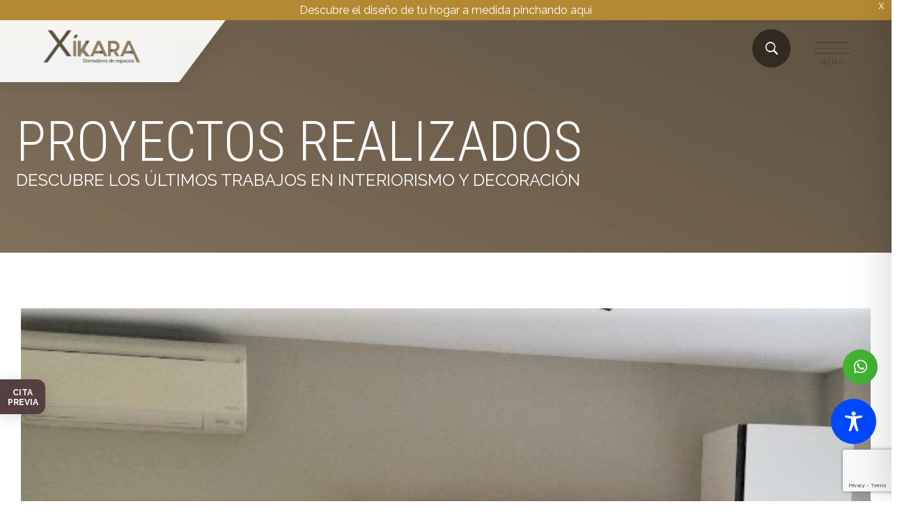

--- FILE ---
content_type: text/html; charset=utf-8
request_url: https://www.google.com/recaptcha/api2/anchor?ar=1&k=6LfHO28rAAAAAPUPlAC_sx0hLazhu0h0rKbXinZn&co=aHR0cHM6Ly94aWthcmEubmV0OjQ0Mw..&hl=en&v=N67nZn4AqZkNcbeMu4prBgzg&size=invisible&anchor-ms=20000&execute-ms=30000&cb=q6ig3pouifl3
body_size: 48750
content:
<!DOCTYPE HTML><html dir="ltr" lang="en"><head><meta http-equiv="Content-Type" content="text/html; charset=UTF-8">
<meta http-equiv="X-UA-Compatible" content="IE=edge">
<title>reCAPTCHA</title>
<style type="text/css">
/* cyrillic-ext */
@font-face {
  font-family: 'Roboto';
  font-style: normal;
  font-weight: 400;
  font-stretch: 100%;
  src: url(//fonts.gstatic.com/s/roboto/v48/KFO7CnqEu92Fr1ME7kSn66aGLdTylUAMa3GUBHMdazTgWw.woff2) format('woff2');
  unicode-range: U+0460-052F, U+1C80-1C8A, U+20B4, U+2DE0-2DFF, U+A640-A69F, U+FE2E-FE2F;
}
/* cyrillic */
@font-face {
  font-family: 'Roboto';
  font-style: normal;
  font-weight: 400;
  font-stretch: 100%;
  src: url(//fonts.gstatic.com/s/roboto/v48/KFO7CnqEu92Fr1ME7kSn66aGLdTylUAMa3iUBHMdazTgWw.woff2) format('woff2');
  unicode-range: U+0301, U+0400-045F, U+0490-0491, U+04B0-04B1, U+2116;
}
/* greek-ext */
@font-face {
  font-family: 'Roboto';
  font-style: normal;
  font-weight: 400;
  font-stretch: 100%;
  src: url(//fonts.gstatic.com/s/roboto/v48/KFO7CnqEu92Fr1ME7kSn66aGLdTylUAMa3CUBHMdazTgWw.woff2) format('woff2');
  unicode-range: U+1F00-1FFF;
}
/* greek */
@font-face {
  font-family: 'Roboto';
  font-style: normal;
  font-weight: 400;
  font-stretch: 100%;
  src: url(//fonts.gstatic.com/s/roboto/v48/KFO7CnqEu92Fr1ME7kSn66aGLdTylUAMa3-UBHMdazTgWw.woff2) format('woff2');
  unicode-range: U+0370-0377, U+037A-037F, U+0384-038A, U+038C, U+038E-03A1, U+03A3-03FF;
}
/* math */
@font-face {
  font-family: 'Roboto';
  font-style: normal;
  font-weight: 400;
  font-stretch: 100%;
  src: url(//fonts.gstatic.com/s/roboto/v48/KFO7CnqEu92Fr1ME7kSn66aGLdTylUAMawCUBHMdazTgWw.woff2) format('woff2');
  unicode-range: U+0302-0303, U+0305, U+0307-0308, U+0310, U+0312, U+0315, U+031A, U+0326-0327, U+032C, U+032F-0330, U+0332-0333, U+0338, U+033A, U+0346, U+034D, U+0391-03A1, U+03A3-03A9, U+03B1-03C9, U+03D1, U+03D5-03D6, U+03F0-03F1, U+03F4-03F5, U+2016-2017, U+2034-2038, U+203C, U+2040, U+2043, U+2047, U+2050, U+2057, U+205F, U+2070-2071, U+2074-208E, U+2090-209C, U+20D0-20DC, U+20E1, U+20E5-20EF, U+2100-2112, U+2114-2115, U+2117-2121, U+2123-214F, U+2190, U+2192, U+2194-21AE, U+21B0-21E5, U+21F1-21F2, U+21F4-2211, U+2213-2214, U+2216-22FF, U+2308-230B, U+2310, U+2319, U+231C-2321, U+2336-237A, U+237C, U+2395, U+239B-23B7, U+23D0, U+23DC-23E1, U+2474-2475, U+25AF, U+25B3, U+25B7, U+25BD, U+25C1, U+25CA, U+25CC, U+25FB, U+266D-266F, U+27C0-27FF, U+2900-2AFF, U+2B0E-2B11, U+2B30-2B4C, U+2BFE, U+3030, U+FF5B, U+FF5D, U+1D400-1D7FF, U+1EE00-1EEFF;
}
/* symbols */
@font-face {
  font-family: 'Roboto';
  font-style: normal;
  font-weight: 400;
  font-stretch: 100%;
  src: url(//fonts.gstatic.com/s/roboto/v48/KFO7CnqEu92Fr1ME7kSn66aGLdTylUAMaxKUBHMdazTgWw.woff2) format('woff2');
  unicode-range: U+0001-000C, U+000E-001F, U+007F-009F, U+20DD-20E0, U+20E2-20E4, U+2150-218F, U+2190, U+2192, U+2194-2199, U+21AF, U+21E6-21F0, U+21F3, U+2218-2219, U+2299, U+22C4-22C6, U+2300-243F, U+2440-244A, U+2460-24FF, U+25A0-27BF, U+2800-28FF, U+2921-2922, U+2981, U+29BF, U+29EB, U+2B00-2BFF, U+4DC0-4DFF, U+FFF9-FFFB, U+10140-1018E, U+10190-1019C, U+101A0, U+101D0-101FD, U+102E0-102FB, U+10E60-10E7E, U+1D2C0-1D2D3, U+1D2E0-1D37F, U+1F000-1F0FF, U+1F100-1F1AD, U+1F1E6-1F1FF, U+1F30D-1F30F, U+1F315, U+1F31C, U+1F31E, U+1F320-1F32C, U+1F336, U+1F378, U+1F37D, U+1F382, U+1F393-1F39F, U+1F3A7-1F3A8, U+1F3AC-1F3AF, U+1F3C2, U+1F3C4-1F3C6, U+1F3CA-1F3CE, U+1F3D4-1F3E0, U+1F3ED, U+1F3F1-1F3F3, U+1F3F5-1F3F7, U+1F408, U+1F415, U+1F41F, U+1F426, U+1F43F, U+1F441-1F442, U+1F444, U+1F446-1F449, U+1F44C-1F44E, U+1F453, U+1F46A, U+1F47D, U+1F4A3, U+1F4B0, U+1F4B3, U+1F4B9, U+1F4BB, U+1F4BF, U+1F4C8-1F4CB, U+1F4D6, U+1F4DA, U+1F4DF, U+1F4E3-1F4E6, U+1F4EA-1F4ED, U+1F4F7, U+1F4F9-1F4FB, U+1F4FD-1F4FE, U+1F503, U+1F507-1F50B, U+1F50D, U+1F512-1F513, U+1F53E-1F54A, U+1F54F-1F5FA, U+1F610, U+1F650-1F67F, U+1F687, U+1F68D, U+1F691, U+1F694, U+1F698, U+1F6AD, U+1F6B2, U+1F6B9-1F6BA, U+1F6BC, U+1F6C6-1F6CF, U+1F6D3-1F6D7, U+1F6E0-1F6EA, U+1F6F0-1F6F3, U+1F6F7-1F6FC, U+1F700-1F7FF, U+1F800-1F80B, U+1F810-1F847, U+1F850-1F859, U+1F860-1F887, U+1F890-1F8AD, U+1F8B0-1F8BB, U+1F8C0-1F8C1, U+1F900-1F90B, U+1F93B, U+1F946, U+1F984, U+1F996, U+1F9E9, U+1FA00-1FA6F, U+1FA70-1FA7C, U+1FA80-1FA89, U+1FA8F-1FAC6, U+1FACE-1FADC, U+1FADF-1FAE9, U+1FAF0-1FAF8, U+1FB00-1FBFF;
}
/* vietnamese */
@font-face {
  font-family: 'Roboto';
  font-style: normal;
  font-weight: 400;
  font-stretch: 100%;
  src: url(//fonts.gstatic.com/s/roboto/v48/KFO7CnqEu92Fr1ME7kSn66aGLdTylUAMa3OUBHMdazTgWw.woff2) format('woff2');
  unicode-range: U+0102-0103, U+0110-0111, U+0128-0129, U+0168-0169, U+01A0-01A1, U+01AF-01B0, U+0300-0301, U+0303-0304, U+0308-0309, U+0323, U+0329, U+1EA0-1EF9, U+20AB;
}
/* latin-ext */
@font-face {
  font-family: 'Roboto';
  font-style: normal;
  font-weight: 400;
  font-stretch: 100%;
  src: url(//fonts.gstatic.com/s/roboto/v48/KFO7CnqEu92Fr1ME7kSn66aGLdTylUAMa3KUBHMdazTgWw.woff2) format('woff2');
  unicode-range: U+0100-02BA, U+02BD-02C5, U+02C7-02CC, U+02CE-02D7, U+02DD-02FF, U+0304, U+0308, U+0329, U+1D00-1DBF, U+1E00-1E9F, U+1EF2-1EFF, U+2020, U+20A0-20AB, U+20AD-20C0, U+2113, U+2C60-2C7F, U+A720-A7FF;
}
/* latin */
@font-face {
  font-family: 'Roboto';
  font-style: normal;
  font-weight: 400;
  font-stretch: 100%;
  src: url(//fonts.gstatic.com/s/roboto/v48/KFO7CnqEu92Fr1ME7kSn66aGLdTylUAMa3yUBHMdazQ.woff2) format('woff2');
  unicode-range: U+0000-00FF, U+0131, U+0152-0153, U+02BB-02BC, U+02C6, U+02DA, U+02DC, U+0304, U+0308, U+0329, U+2000-206F, U+20AC, U+2122, U+2191, U+2193, U+2212, U+2215, U+FEFF, U+FFFD;
}
/* cyrillic-ext */
@font-face {
  font-family: 'Roboto';
  font-style: normal;
  font-weight: 500;
  font-stretch: 100%;
  src: url(//fonts.gstatic.com/s/roboto/v48/KFO7CnqEu92Fr1ME7kSn66aGLdTylUAMa3GUBHMdazTgWw.woff2) format('woff2');
  unicode-range: U+0460-052F, U+1C80-1C8A, U+20B4, U+2DE0-2DFF, U+A640-A69F, U+FE2E-FE2F;
}
/* cyrillic */
@font-face {
  font-family: 'Roboto';
  font-style: normal;
  font-weight: 500;
  font-stretch: 100%;
  src: url(//fonts.gstatic.com/s/roboto/v48/KFO7CnqEu92Fr1ME7kSn66aGLdTylUAMa3iUBHMdazTgWw.woff2) format('woff2');
  unicode-range: U+0301, U+0400-045F, U+0490-0491, U+04B0-04B1, U+2116;
}
/* greek-ext */
@font-face {
  font-family: 'Roboto';
  font-style: normal;
  font-weight: 500;
  font-stretch: 100%;
  src: url(//fonts.gstatic.com/s/roboto/v48/KFO7CnqEu92Fr1ME7kSn66aGLdTylUAMa3CUBHMdazTgWw.woff2) format('woff2');
  unicode-range: U+1F00-1FFF;
}
/* greek */
@font-face {
  font-family: 'Roboto';
  font-style: normal;
  font-weight: 500;
  font-stretch: 100%;
  src: url(//fonts.gstatic.com/s/roboto/v48/KFO7CnqEu92Fr1ME7kSn66aGLdTylUAMa3-UBHMdazTgWw.woff2) format('woff2');
  unicode-range: U+0370-0377, U+037A-037F, U+0384-038A, U+038C, U+038E-03A1, U+03A3-03FF;
}
/* math */
@font-face {
  font-family: 'Roboto';
  font-style: normal;
  font-weight: 500;
  font-stretch: 100%;
  src: url(//fonts.gstatic.com/s/roboto/v48/KFO7CnqEu92Fr1ME7kSn66aGLdTylUAMawCUBHMdazTgWw.woff2) format('woff2');
  unicode-range: U+0302-0303, U+0305, U+0307-0308, U+0310, U+0312, U+0315, U+031A, U+0326-0327, U+032C, U+032F-0330, U+0332-0333, U+0338, U+033A, U+0346, U+034D, U+0391-03A1, U+03A3-03A9, U+03B1-03C9, U+03D1, U+03D5-03D6, U+03F0-03F1, U+03F4-03F5, U+2016-2017, U+2034-2038, U+203C, U+2040, U+2043, U+2047, U+2050, U+2057, U+205F, U+2070-2071, U+2074-208E, U+2090-209C, U+20D0-20DC, U+20E1, U+20E5-20EF, U+2100-2112, U+2114-2115, U+2117-2121, U+2123-214F, U+2190, U+2192, U+2194-21AE, U+21B0-21E5, U+21F1-21F2, U+21F4-2211, U+2213-2214, U+2216-22FF, U+2308-230B, U+2310, U+2319, U+231C-2321, U+2336-237A, U+237C, U+2395, U+239B-23B7, U+23D0, U+23DC-23E1, U+2474-2475, U+25AF, U+25B3, U+25B7, U+25BD, U+25C1, U+25CA, U+25CC, U+25FB, U+266D-266F, U+27C0-27FF, U+2900-2AFF, U+2B0E-2B11, U+2B30-2B4C, U+2BFE, U+3030, U+FF5B, U+FF5D, U+1D400-1D7FF, U+1EE00-1EEFF;
}
/* symbols */
@font-face {
  font-family: 'Roboto';
  font-style: normal;
  font-weight: 500;
  font-stretch: 100%;
  src: url(//fonts.gstatic.com/s/roboto/v48/KFO7CnqEu92Fr1ME7kSn66aGLdTylUAMaxKUBHMdazTgWw.woff2) format('woff2');
  unicode-range: U+0001-000C, U+000E-001F, U+007F-009F, U+20DD-20E0, U+20E2-20E4, U+2150-218F, U+2190, U+2192, U+2194-2199, U+21AF, U+21E6-21F0, U+21F3, U+2218-2219, U+2299, U+22C4-22C6, U+2300-243F, U+2440-244A, U+2460-24FF, U+25A0-27BF, U+2800-28FF, U+2921-2922, U+2981, U+29BF, U+29EB, U+2B00-2BFF, U+4DC0-4DFF, U+FFF9-FFFB, U+10140-1018E, U+10190-1019C, U+101A0, U+101D0-101FD, U+102E0-102FB, U+10E60-10E7E, U+1D2C0-1D2D3, U+1D2E0-1D37F, U+1F000-1F0FF, U+1F100-1F1AD, U+1F1E6-1F1FF, U+1F30D-1F30F, U+1F315, U+1F31C, U+1F31E, U+1F320-1F32C, U+1F336, U+1F378, U+1F37D, U+1F382, U+1F393-1F39F, U+1F3A7-1F3A8, U+1F3AC-1F3AF, U+1F3C2, U+1F3C4-1F3C6, U+1F3CA-1F3CE, U+1F3D4-1F3E0, U+1F3ED, U+1F3F1-1F3F3, U+1F3F5-1F3F7, U+1F408, U+1F415, U+1F41F, U+1F426, U+1F43F, U+1F441-1F442, U+1F444, U+1F446-1F449, U+1F44C-1F44E, U+1F453, U+1F46A, U+1F47D, U+1F4A3, U+1F4B0, U+1F4B3, U+1F4B9, U+1F4BB, U+1F4BF, U+1F4C8-1F4CB, U+1F4D6, U+1F4DA, U+1F4DF, U+1F4E3-1F4E6, U+1F4EA-1F4ED, U+1F4F7, U+1F4F9-1F4FB, U+1F4FD-1F4FE, U+1F503, U+1F507-1F50B, U+1F50D, U+1F512-1F513, U+1F53E-1F54A, U+1F54F-1F5FA, U+1F610, U+1F650-1F67F, U+1F687, U+1F68D, U+1F691, U+1F694, U+1F698, U+1F6AD, U+1F6B2, U+1F6B9-1F6BA, U+1F6BC, U+1F6C6-1F6CF, U+1F6D3-1F6D7, U+1F6E0-1F6EA, U+1F6F0-1F6F3, U+1F6F7-1F6FC, U+1F700-1F7FF, U+1F800-1F80B, U+1F810-1F847, U+1F850-1F859, U+1F860-1F887, U+1F890-1F8AD, U+1F8B0-1F8BB, U+1F8C0-1F8C1, U+1F900-1F90B, U+1F93B, U+1F946, U+1F984, U+1F996, U+1F9E9, U+1FA00-1FA6F, U+1FA70-1FA7C, U+1FA80-1FA89, U+1FA8F-1FAC6, U+1FACE-1FADC, U+1FADF-1FAE9, U+1FAF0-1FAF8, U+1FB00-1FBFF;
}
/* vietnamese */
@font-face {
  font-family: 'Roboto';
  font-style: normal;
  font-weight: 500;
  font-stretch: 100%;
  src: url(//fonts.gstatic.com/s/roboto/v48/KFO7CnqEu92Fr1ME7kSn66aGLdTylUAMa3OUBHMdazTgWw.woff2) format('woff2');
  unicode-range: U+0102-0103, U+0110-0111, U+0128-0129, U+0168-0169, U+01A0-01A1, U+01AF-01B0, U+0300-0301, U+0303-0304, U+0308-0309, U+0323, U+0329, U+1EA0-1EF9, U+20AB;
}
/* latin-ext */
@font-face {
  font-family: 'Roboto';
  font-style: normal;
  font-weight: 500;
  font-stretch: 100%;
  src: url(//fonts.gstatic.com/s/roboto/v48/KFO7CnqEu92Fr1ME7kSn66aGLdTylUAMa3KUBHMdazTgWw.woff2) format('woff2');
  unicode-range: U+0100-02BA, U+02BD-02C5, U+02C7-02CC, U+02CE-02D7, U+02DD-02FF, U+0304, U+0308, U+0329, U+1D00-1DBF, U+1E00-1E9F, U+1EF2-1EFF, U+2020, U+20A0-20AB, U+20AD-20C0, U+2113, U+2C60-2C7F, U+A720-A7FF;
}
/* latin */
@font-face {
  font-family: 'Roboto';
  font-style: normal;
  font-weight: 500;
  font-stretch: 100%;
  src: url(//fonts.gstatic.com/s/roboto/v48/KFO7CnqEu92Fr1ME7kSn66aGLdTylUAMa3yUBHMdazQ.woff2) format('woff2');
  unicode-range: U+0000-00FF, U+0131, U+0152-0153, U+02BB-02BC, U+02C6, U+02DA, U+02DC, U+0304, U+0308, U+0329, U+2000-206F, U+20AC, U+2122, U+2191, U+2193, U+2212, U+2215, U+FEFF, U+FFFD;
}
/* cyrillic-ext */
@font-face {
  font-family: 'Roboto';
  font-style: normal;
  font-weight: 900;
  font-stretch: 100%;
  src: url(//fonts.gstatic.com/s/roboto/v48/KFO7CnqEu92Fr1ME7kSn66aGLdTylUAMa3GUBHMdazTgWw.woff2) format('woff2');
  unicode-range: U+0460-052F, U+1C80-1C8A, U+20B4, U+2DE0-2DFF, U+A640-A69F, U+FE2E-FE2F;
}
/* cyrillic */
@font-face {
  font-family: 'Roboto';
  font-style: normal;
  font-weight: 900;
  font-stretch: 100%;
  src: url(//fonts.gstatic.com/s/roboto/v48/KFO7CnqEu92Fr1ME7kSn66aGLdTylUAMa3iUBHMdazTgWw.woff2) format('woff2');
  unicode-range: U+0301, U+0400-045F, U+0490-0491, U+04B0-04B1, U+2116;
}
/* greek-ext */
@font-face {
  font-family: 'Roboto';
  font-style: normal;
  font-weight: 900;
  font-stretch: 100%;
  src: url(//fonts.gstatic.com/s/roboto/v48/KFO7CnqEu92Fr1ME7kSn66aGLdTylUAMa3CUBHMdazTgWw.woff2) format('woff2');
  unicode-range: U+1F00-1FFF;
}
/* greek */
@font-face {
  font-family: 'Roboto';
  font-style: normal;
  font-weight: 900;
  font-stretch: 100%;
  src: url(//fonts.gstatic.com/s/roboto/v48/KFO7CnqEu92Fr1ME7kSn66aGLdTylUAMa3-UBHMdazTgWw.woff2) format('woff2');
  unicode-range: U+0370-0377, U+037A-037F, U+0384-038A, U+038C, U+038E-03A1, U+03A3-03FF;
}
/* math */
@font-face {
  font-family: 'Roboto';
  font-style: normal;
  font-weight: 900;
  font-stretch: 100%;
  src: url(//fonts.gstatic.com/s/roboto/v48/KFO7CnqEu92Fr1ME7kSn66aGLdTylUAMawCUBHMdazTgWw.woff2) format('woff2');
  unicode-range: U+0302-0303, U+0305, U+0307-0308, U+0310, U+0312, U+0315, U+031A, U+0326-0327, U+032C, U+032F-0330, U+0332-0333, U+0338, U+033A, U+0346, U+034D, U+0391-03A1, U+03A3-03A9, U+03B1-03C9, U+03D1, U+03D5-03D6, U+03F0-03F1, U+03F4-03F5, U+2016-2017, U+2034-2038, U+203C, U+2040, U+2043, U+2047, U+2050, U+2057, U+205F, U+2070-2071, U+2074-208E, U+2090-209C, U+20D0-20DC, U+20E1, U+20E5-20EF, U+2100-2112, U+2114-2115, U+2117-2121, U+2123-214F, U+2190, U+2192, U+2194-21AE, U+21B0-21E5, U+21F1-21F2, U+21F4-2211, U+2213-2214, U+2216-22FF, U+2308-230B, U+2310, U+2319, U+231C-2321, U+2336-237A, U+237C, U+2395, U+239B-23B7, U+23D0, U+23DC-23E1, U+2474-2475, U+25AF, U+25B3, U+25B7, U+25BD, U+25C1, U+25CA, U+25CC, U+25FB, U+266D-266F, U+27C0-27FF, U+2900-2AFF, U+2B0E-2B11, U+2B30-2B4C, U+2BFE, U+3030, U+FF5B, U+FF5D, U+1D400-1D7FF, U+1EE00-1EEFF;
}
/* symbols */
@font-face {
  font-family: 'Roboto';
  font-style: normal;
  font-weight: 900;
  font-stretch: 100%;
  src: url(//fonts.gstatic.com/s/roboto/v48/KFO7CnqEu92Fr1ME7kSn66aGLdTylUAMaxKUBHMdazTgWw.woff2) format('woff2');
  unicode-range: U+0001-000C, U+000E-001F, U+007F-009F, U+20DD-20E0, U+20E2-20E4, U+2150-218F, U+2190, U+2192, U+2194-2199, U+21AF, U+21E6-21F0, U+21F3, U+2218-2219, U+2299, U+22C4-22C6, U+2300-243F, U+2440-244A, U+2460-24FF, U+25A0-27BF, U+2800-28FF, U+2921-2922, U+2981, U+29BF, U+29EB, U+2B00-2BFF, U+4DC0-4DFF, U+FFF9-FFFB, U+10140-1018E, U+10190-1019C, U+101A0, U+101D0-101FD, U+102E0-102FB, U+10E60-10E7E, U+1D2C0-1D2D3, U+1D2E0-1D37F, U+1F000-1F0FF, U+1F100-1F1AD, U+1F1E6-1F1FF, U+1F30D-1F30F, U+1F315, U+1F31C, U+1F31E, U+1F320-1F32C, U+1F336, U+1F378, U+1F37D, U+1F382, U+1F393-1F39F, U+1F3A7-1F3A8, U+1F3AC-1F3AF, U+1F3C2, U+1F3C4-1F3C6, U+1F3CA-1F3CE, U+1F3D4-1F3E0, U+1F3ED, U+1F3F1-1F3F3, U+1F3F5-1F3F7, U+1F408, U+1F415, U+1F41F, U+1F426, U+1F43F, U+1F441-1F442, U+1F444, U+1F446-1F449, U+1F44C-1F44E, U+1F453, U+1F46A, U+1F47D, U+1F4A3, U+1F4B0, U+1F4B3, U+1F4B9, U+1F4BB, U+1F4BF, U+1F4C8-1F4CB, U+1F4D6, U+1F4DA, U+1F4DF, U+1F4E3-1F4E6, U+1F4EA-1F4ED, U+1F4F7, U+1F4F9-1F4FB, U+1F4FD-1F4FE, U+1F503, U+1F507-1F50B, U+1F50D, U+1F512-1F513, U+1F53E-1F54A, U+1F54F-1F5FA, U+1F610, U+1F650-1F67F, U+1F687, U+1F68D, U+1F691, U+1F694, U+1F698, U+1F6AD, U+1F6B2, U+1F6B9-1F6BA, U+1F6BC, U+1F6C6-1F6CF, U+1F6D3-1F6D7, U+1F6E0-1F6EA, U+1F6F0-1F6F3, U+1F6F7-1F6FC, U+1F700-1F7FF, U+1F800-1F80B, U+1F810-1F847, U+1F850-1F859, U+1F860-1F887, U+1F890-1F8AD, U+1F8B0-1F8BB, U+1F8C0-1F8C1, U+1F900-1F90B, U+1F93B, U+1F946, U+1F984, U+1F996, U+1F9E9, U+1FA00-1FA6F, U+1FA70-1FA7C, U+1FA80-1FA89, U+1FA8F-1FAC6, U+1FACE-1FADC, U+1FADF-1FAE9, U+1FAF0-1FAF8, U+1FB00-1FBFF;
}
/* vietnamese */
@font-face {
  font-family: 'Roboto';
  font-style: normal;
  font-weight: 900;
  font-stretch: 100%;
  src: url(//fonts.gstatic.com/s/roboto/v48/KFO7CnqEu92Fr1ME7kSn66aGLdTylUAMa3OUBHMdazTgWw.woff2) format('woff2');
  unicode-range: U+0102-0103, U+0110-0111, U+0128-0129, U+0168-0169, U+01A0-01A1, U+01AF-01B0, U+0300-0301, U+0303-0304, U+0308-0309, U+0323, U+0329, U+1EA0-1EF9, U+20AB;
}
/* latin-ext */
@font-face {
  font-family: 'Roboto';
  font-style: normal;
  font-weight: 900;
  font-stretch: 100%;
  src: url(//fonts.gstatic.com/s/roboto/v48/KFO7CnqEu92Fr1ME7kSn66aGLdTylUAMa3KUBHMdazTgWw.woff2) format('woff2');
  unicode-range: U+0100-02BA, U+02BD-02C5, U+02C7-02CC, U+02CE-02D7, U+02DD-02FF, U+0304, U+0308, U+0329, U+1D00-1DBF, U+1E00-1E9F, U+1EF2-1EFF, U+2020, U+20A0-20AB, U+20AD-20C0, U+2113, U+2C60-2C7F, U+A720-A7FF;
}
/* latin */
@font-face {
  font-family: 'Roboto';
  font-style: normal;
  font-weight: 900;
  font-stretch: 100%;
  src: url(//fonts.gstatic.com/s/roboto/v48/KFO7CnqEu92Fr1ME7kSn66aGLdTylUAMa3yUBHMdazQ.woff2) format('woff2');
  unicode-range: U+0000-00FF, U+0131, U+0152-0153, U+02BB-02BC, U+02C6, U+02DA, U+02DC, U+0304, U+0308, U+0329, U+2000-206F, U+20AC, U+2122, U+2191, U+2193, U+2212, U+2215, U+FEFF, U+FFFD;
}

</style>
<link rel="stylesheet" type="text/css" href="https://www.gstatic.com/recaptcha/releases/N67nZn4AqZkNcbeMu4prBgzg/styles__ltr.css">
<script nonce="SRGCAdHL9lOZsCHD5u4Bqw" type="text/javascript">window['__recaptcha_api'] = 'https://www.google.com/recaptcha/api2/';</script>
<script type="text/javascript" src="https://www.gstatic.com/recaptcha/releases/N67nZn4AqZkNcbeMu4prBgzg/recaptcha__en.js" nonce="SRGCAdHL9lOZsCHD5u4Bqw">
      
    </script></head>
<body><div id="rc-anchor-alert" class="rc-anchor-alert"></div>
<input type="hidden" id="recaptcha-token" value="[base64]">
<script type="text/javascript" nonce="SRGCAdHL9lOZsCHD5u4Bqw">
      recaptcha.anchor.Main.init("[\x22ainput\x22,[\x22bgdata\x22,\x22\x22,\[base64]/[base64]/MjU1Ong/[base64]/[base64]/[base64]/[base64]/[base64]/[base64]/[base64]/[base64]/[base64]/[base64]/[base64]/[base64]/[base64]/[base64]/[base64]\\u003d\x22,\[base64]\\u003d\x22,\[base64]/CksKbw6huw4h1w792Tm3Dt3zDhsKHbMOmw5kEw5/DjU7Dg8OLKHE5McOgK8K8L3zCsMOPEgAfOsOxwrROHEfDuElHwrQKa8K+AmQ3w4/DtWvDlsO1wqB4D8OZwpDCqGkCw7pCTsOxOTbCgFXDp18VZQnCnsOAw7PDrhQca1AQIcKHwoMrwqtMw5/DgnU7LRHCkhHDlMKqWyLDjcO9wqYkw6sfwpY+wrxCQMKVSWxDfMOcwqrCrWQkw6HDsMOmwptEbcKZH8Ozw5oBwpnCtBXCkcKTw53Cn8OQwrd7w4HDp8Kbbwdew6rCkcKDw5gSe8OMRxcNw5opV1DDkMOCw4ZdQsOqeB1Pw7fCgWN8cFNqGMOdwrDDlUVOw5k/Y8K9KsORwo3DjXzCjDDClMOcfsO1QArCg8Kqwr3CglkSwoJpw6sBJsKiwosgWirCqVYsaj1SQMKiwoHCtSlRQkQfwpfCkcKQXcOcwoDDvXHDq2zCtMOEwrUQWTthw4c4GsKtIcOCw57Dk3IqccK6wo1XYcOAwr/Dvh/[base64]/DqmdVw6zCkgvDhhzDiMOSwrkyf2fCn8KqYhtjwrQ3wqoww63ClcKjbhpuwrTCsMKsw74lT2LDksOQw4DChUhVw4vDkcK+GDBxdcOcBsOxw4nDoTPDlsOcwqPCucODFsO/[base64]/CisKSLV7DmUTCvh3CnkXCsDkSw7UqfMOUesKJw7EmUcKZwpXCt8KawqYNFXnDkMOhNHRdAcOdbcOIVybCqjnCkcKMw74vKWzCtSdGwqw+O8OjRnFBwrDDsMOPOcKnwprCvC1iJMK7d2YdUMKff2TDrMOJX3/[base64]/DvsKtJWtpV27CmCsNw48swqBRQsKxw4nDpsKLwqAOw6ZzRC5AFGPCh8Kafi3Dv8OzTsKHTDnCm8KJw7XDscOTLsOIwpEbVxMUwrfDlcONXF3Cp8OXw5TCksOQwpsULsOReUUyellaEMKEVsKvdMOyeh3CsB3DjMO/w6dgbXzDiMOJw7/CoDpDecOjwqR2w4puw6kDwpPClXsEaX/DiFbDj8OYXsOgwqV6wpLDusOWwo7DisO1ICJ3WF/DmVw/wrHDtSwreMOzRsKpw7PDqMKlwr/[base64]/DqnvDhSRkwqLCtsO+w5clwqdEw4rCgMO4RjvDqlJ9EW7CtB3CvSLCnhtzDT7Cm8KPLD9YwoTCq1LDjMOpKcKJEndFdcOpVcK0w77CmknCp8K1OsObw6fCr8Knw4NmD3zClsKFw5R9w6fCmsO8P8KLV8KUwrvDqMOewrgeX8OEXMKwaMOCwo88w5FQVW5Ddy/[base64]/Cs23DkE7ChsOBwpV+WHYtwrtJX8K6byIowrcrOsKKwqPCiWRKE8KOfMK6Z8KWOMOfGBXDunzDpsKGfMKjLEFFw599OQbDrcKywoMJUsKaNMKmw5jDuiXCh0jDsAhsN8KAJsKgwpjDqjrCsz9paQTDgBJ/[base64]/[base64]/JcOewqk1w5/DlMOvOUt6dMKtfcOEQ8K1w4gLwpTCpMOnIsOoMMO+w5AwehFCw6AOwrREex0LPl3CisKAcGjDtsKAwpHDtzTDucKgwpfDkjwXcz46w4zDv8ONFmQ+w511KD4AHgLDtioNwpHCsMOWGFklZ1sTw4jCjyXCqj/DkMK+w73DvDhKw6Nyw75HM8Oxw6zDu303wq82W3xew4F1DcO1G0zDlC4Zwqwsw7TCoAl/Pz4HwpIeKMKNBiVwc8KRAMKDZXZmw5zCpsKDwqlJfzfCtw/DplHDgVgdNQ/CrTvDisKQAsOCw6sXRDgNw6YrJzLCin1uIBAzIQNBHgcawpViw6RJwoUoKcK7W8OuTEnCiAVWPwjDtcOuw4/DucKJwr12XMKpGU7CkyPDgApxwrlOecOQQSNKw5wdwp/[base64]/Cg8K+Y8Kww58sw5nDjMKDw7bCl8K1FcOUwp5Qw7bCnzfCtMO5wqjDmMKBw7F3wol1XFtKwpkoAMOoM8Ojwoc2w5TDu8O6w50hHRvCisOSw4fChD/Dv8O2I8KOwqjDhcOOw4zCh8Kww5rDm2lHKXthGsKqVXXDvBTCuktXbV8mVMKCw5XDiMKgXMK+w6sUNMKaHsKDwqUtwowqQsKkw681wqjCpHQtc303w7vClVfDosKMEXjCucKiwpEXwojCpSPDsx8zw65SHcKLwpYKwr8aKEvCvsKhwqIpwpXDuC/[base64]/Ct8KyJMO6w7JCw4h+LzcNXifDrEYZIcOmeRfDk8OHesK/TFcUccOIJcOsw7zDrC7DsMOBwr4Mw6hLPURRwrLCmCI7A8OzwowkwpDCocKlD1Udw63DnhdPwpXDlRYtIVnDs1vDpsO2RUF9wrfDpMOgw591wovDuV/CrlLCjUbDmm0vJijCicKTw7JUC8OZGBhlw7AVw60QwofDuhVURsOCw5PDocKrwqDDvMKZDsKyMcKYLMO7csKAG8KIw5DCrcOBd8KWJUd0wonDrMKVHsKjWcOXbRPDgx/[base64]/CpELCkjTCoBUOQFDCq8OLwrHCr8KeXkvChMO8UAwtLX4Ow73CsMKDRsKBNQrCsMOKBytXWwIhw5kVV8Kswo/[base64]/GMKzw7fDnzzDuA3Cr8KZwo/DvC9ow7TCoMK/w4FaKsKZNcK7wrbCvW3Cgw7DggIpZMK0TF7DpBBSOMKzw7QawqprYcOlOzBjwonCuwI2eg4BwoDDgMKRPGzCkMOdwoXCjcKdw7QTHgY9wpPCusK6w7pfIsKFw5HDp8KHC8O/w7PCv8Khwq7CvFArP8K/wpgBwqZRIcKuwoDCmcKVKg3Cl8ORSwLCjsK0MWrChcKjwrLCr3fDv0fCqcOJwoBhwr/CnMOxMl7DkDHCuUXDgsOtwpDCjRnDtl4Xw6Elf8O1UcOgwrrDtBXDogPCuAXCiQl5PQZRwrtcw5jCkwMhHcK0a8OnwpYQRytRw6w5aSXDgxXDhcKKw4bDn8Kww7dXwqVowolIXsOhw7UhwoTCosKTw4UWw7jCvMOddsOVdcOFIsK0LmcLwp5Ew5lTHcKCwrYGbV/CncKGP8KUQgPChMOlw43DjyHCrMOrw7MdwogfwoMmw4TCpXU7I8KUbn16UMO6w54pFEddw4DCtRHCumZJw7TDhxTDgw3ClRBow4Ycw7/Dn11mckXDm2zCmMKUwqtLw6JmFcKywpfDkkPDkcKOwqR3w47CkMK5w4zCgX3DlcK3w58yc8OGVBHChsOPw4FZbGhTw4ZVb8Ohw53Dul7DkMKPw5bCugXDp8OiU1rCsjPCkD/DqDZCNcOKYcKpRcOXDsKRw4kxR8KpZUpswq5XOcKcw7TCjgskNWZiaXUXw6bDmcKDw5weeMOzPjsYXRN+WsKRHlVABjhHIyZ6wqYXScOXw4cvwpfCtcO8woRSZSMaHsKSwptwwobDkMK1WMO4E8Kmw5fCoMKHfE1ZwqDDpMKEPcK9QcKcwp/CoMO6w4V0EF0EVcOjcxleZ1l9w7nCl8OoKm1EFSB3HMO+wopWw7c/[base64]/DhxQKJV/DgMK/QBvDn8K5HEfDk8K1YU3DuR7DusOVBw3CkhzDtsKfwol+VsOsJQxvw6Fww4jCm8K1w6o1ICAPwqLDpsKcB8KWwp/DtcOvwrhxw60SbkdLIFzDosK0STvDscONwoPDm33CqTPDu8K0O8K3wpJewrfClmhtHgcKw5DCmy3DgcKMw5fCkHJIwp1Ew6NYQsOQwo7DrsO2UcKzwp9cw5l7wo8fTRRYRyDDinXDqUnDp8OjDcKvAQg8w7JzPsOicBR7w5HDosKAZlXCqMKSAWxFTMKFRsOYMW/[base64]/wqTCuDHCtsOESzLDnV9EUgxvV8KkdcOiRTvDoHV1w5sELQDDvMK2w4nCocOJDS8Ow5HDmmdsZ3LClsKawpvCgcO/w63DgcKmw5TDmcODwrteM1DCrsKxGyI9F8OMw6IHw6/Du8OOw7rDg2rDl8K4worCkcKqwr8uZsKLA2HDscKKJcK1X8Ojwq/Dtwhhw5Jkwo0hfsKiJSnCkMKtw5rCtljDpcOzworDg8O7Sz92wpPDp8Kkw6vDlXlqwr1tbMKLw6U0G8OvwpJtwpJKQVlCVQbDiD1aYQZxw6NnwoLDo8KgwpDChhRBwo1Ew6QSO2EhwozDj8OxYsOQR8OvU8KFXFU1wpFSw7vDmH/DsynCoGoiB8KkwqBzKcOcwqtsw77Dpk/DpkYjwqXDt8KLw7vCksO6DsKWwozDosO7wpRXZ8K6XCZrw5HCucOgwq3CuFsnACUDE8K1Y0LCkcKNBgPDjMKwwqvDmsKcw57CocO1QsO2w4DDksOPQ8KUbsKGwrQkLAjDvHhxRcO7w7jDpsKIScOCQMO7w7tjK0PCrSbDlzNDAg5/ciwpPl8TwrAYw6YMwozCi8K4JMKmw5bDuUZBHXEWB8KWczrDnsKsw7fDo8KrenrCrMOcNHnDhsKkEW7CuRZcwpjCt1EcwrfDqR5BPD/DqcORRlUFYQhGwrHDuR1GEj1hwpdxF8KAwrJUeMOww5k6w742AcOCwrXDoXQ1wqHDsTnCosOJLzrDisOjJcKVZ8K8w5vDqcOROTsMw4DDnld9E8K4w61UVBTCkDU/[base64]/CqAEGwprCo8Oyw6LDhWrCrsKJw5oDwqrDp0zDvsKgFxh+w4LDpGbCuMKuVsKDfcK1bRLCrA91XcK8T8OGMDvCl8OZw4NIAW/Dg1kkacOIw6HDosK/N8O6JcOMD8K2w7fCj2PDvB7Dn8O2bsKrwq5pwprDgzpQd0LDi03CsFx/XFUnwqDDvUXCvsOKdjzDmsKLXsKcTsKAVX/CrcKKwqHDscOsLw/CjibDlEoPw6XCjcKNw4bDnsKVwqFtXyDCksK/wrpRMsOMw63DpUnDu8OqwrjDlUw0Y8KOwoohLcO+wonCvFRqEHfDl1Ilw5/DuMK0w4gndDfClUtWw7jCp28lPlnDkEtCYcOMwotOIcOWMCpew7PClsKkw7PDpcOMw6fDun7DvcOUwqvCjmbDi8Okw4XCrMKQw4N4NhLDqMKOw4/Di8OkBDMQHWLDs8KYw5pKW8O0IsO2wq1GJMKlw4FlwojCvsKjw5/Dh8K+wq7CjWfCkzjCqV3CncOOUMKUMcOzUcO1w5PDs8OEL2fCghtnwoUIwrk3w5TCrcKywol2w6PCr1QTUlwnwqETw4LDqQnCmhh5wrHCgBQvMnrDsi99wofCty3ChcKxQGNBR8O7w6/DssKQw7IYAMKow4PCvQ7ClQLDjGU/w7xNaWEkw4Rzwq0+w4MhOsKMaW/Dr8O6A1PCkGPCsBzDvcK0UgUsw7rCm8O9UTvDnMKyWcKSwrtLcMOZw7wEY397eQQDwpLCnMOlVsKPw5PDucOAVMO8w6pwDcOYI0/ComrCqk/CgMK3woLCmFc/wqkWSsKFH8KpS8KBNMOcdQ3DrcOvwo0CABjDoi1BwqzDkyxXw64eYEBNw7Byw5xGw6/CvsKzbMKwcxEJw6kzEcKqwobCgMOian7DqlIRw7xgw4bDhMObFEzDrsK/dkTDisO1wrrCrsOZwqfCtcKcUcOJI0bDksKWCcKywo4gTgzDtMOuwpkKJ8Kqw5bDixJUT8OgJcOjwozDt8KxTCrCvcOoQcK/w7fDmFfCux3Dr8KNICoIw7jDhcO7Rn4dw6Ngw7J7GMOlw7cVD8KOwoHDjyrCiRQ7KcKFw7jCtTJHw7vDvjpkw4pAw5cyw7c4CV/DlB3ChEXDmcOsesO5DsOgw7jClsKtw6INwofDt8OmHMOWw4EDw5ZRTmpMCTIBwrXCsMKqOQHDn8KmWcKlCMKZDXbCucOuwrzDr0UaTgnDhsK/ZMOUwpIGQmrDql96wqbDuDjCjl7DmcOXasO4T1/[base64]/[base64]/DhEleO8KoXcOWOWB2LyLDiF0lw5c9wrDDqlgRw5Ipw5k6WRXDqMKewpTDusOJTcO5M8OPfkXDjE/CmUjCucK5JHzCrsKHETEPw4XCl3DDkcKBwoHDg3bConM8w6h4asOYSHlgwoYwEwLCncKHw4t5w4kXXh/DrUVEwo13wr3DplHCo8Kuw5BpdjzDpQXDusKHBsKGwqdGw6NGZMOlwqDCpA3CuT7Dk8KLQcOuFynDqzM4fcOZOR5DwpvCisOMCwbDs8K/woBIXjTCtsKWwqHDjsKnw49WMwvCmRnCicO2NGRXSMOtN8K9wpfCo8KuFkUowoQEw4nCpcKXdMKvAsKGwqw9XRrDvXlJN8OFw5YKw7zDgsOpUMKWwr3DsS5nfX7Dn8KDw5rDqhjDg8OTOMOdIcOeHizDpMK/w53CjMOwwqHCs8KhLh/CtipDwpgkSMKsOcOqaAbCriwAVTwSwpTCsWEYczBQZ8KjG8KRw7siwqJJcMK3IT3DiXfDnMKcTn7DrRFkPMKCwpnCtFXDpMKhw6Z7RR3CisOOwpvDlVkkw5bDiUTDgsOIw7XCtjrDuFrDksKiw7NgG8OqPMOvw6AlZQjCmEUKTsO0wpIPwqvDkz/DuxzDo8OfwrHDvmbCi8O4w63Dh8KPfXhuLcKtwojCtcOmaFvDn3vCl8K2WVzCn8K/TsOowpvDhWbDn8Oaw4nCpUhcw6QEw7fCqMOXwq/CjUlJcCjDvFjDvcKOCsKQIQdhNQgqXsKZwqVwwpfCjFEOw7lVwrVrHHdhw6YEHgHCgEzDgBgnwpFkw6PCqsKPI8K8Kyo8wqDCvsOoEypCwoo0w6xMRTLDkcOLw7sVHMOcw5jDk2dtDcO4w6/Do095w79cUMKRA1fCqknDgMOKw75ZwqzCqsKewr7DosK3dl/Ck8Kywpgha8OPwpbDgCEaw4YvHSYOwqpEw7nDvsO9RhUYw7Ezw67Di8K4RsKiw7xKwpA5D8Kow7kCwoPDk0J5eRNDwqUVw6HDpcKBwoHCu0B2wotTwpnDrXHDj8KawpQgbcKSNhLCqTISXCrDiMOuDMKXw5J/[base64]/[base64]/[base64]/Cn0LCtMKGwq87VsKYUBDDvsKWUS1jw7pAR0bClcKww7rDgcKPwrASXMKOBQkTw7QRwrZiw7vDnEIAbsO1w57DkMK8w67CocKUw5LDsi8fw7/ClMKbw7ElEMKFwq4iw4rDrHrDhMKZwozCriQBw4t4w7zCpFTCuMK5w7t7e8O/w6LDp8OYbA3CpxVEwqrClkRxUsOwwr82R3/DisKzRELCpcO6SsK9IcOLEMKeLHrDpcOHwqnCisK4w7LCoi1lw4BIw513wrM+Y8KJwrMCCmfCosObRWbCqxM5BRk/SgzDu8KJw4DCo8O5wrbCr0zDkBV6DzbChmZuDMKVw5/DmcO6wp7Dv8KvGMOxRArDrsK1w4w/[base64]/[base64]/woMgLF7DoTfDgMOLKnXDusKtwqxXH8OhwpzDnBwQw7VDwpvCoMKRw7I9w7RTLnHCszU8w69ewrbDiMO1VHrCik9DOAPCg8OcwoUKw5vCpBnDlsOHw6LChcKJAXQwwohswqQ/E8OCbcKvw4DCjMOIwpfClsKHw40ofhPCtFRGCH9Aw4FUAcKEw4R0wq5TwrbCoMKrbsOiCBnCsEHDqVzCisOMYXMww5HCm8OsU2DDkH4BwrjClMKqw7DDjnUDwrwmKnfCosODwpEZw7xrwohqwrLDn2TDi8O9QwvChV41HDfDqcO1w4bChsKbbk5/[base64]/CncOWw4LDrsKcN8Kcw44kNsK5Mk4wcWvCmcO9w7J7wo4rwq8PRcKzw5DDr1QbwpMaQCgKwrZWw6RWW8K6RsO4w6/[base64]/CusOfw5cXY3JXVX/CgsKyEXtawqgSw5lxwrrCsRDChsOjDlvCjQjCg0/CvnJ/dAHDoBEJVzAdwpN/w7o+STfDisOCw43DncOeOCp0w458OsKDw5sJwoAEU8Kmw6vCqSohw49jwoDDujRLw6F3wpXDjTDDn1nClsO+w6PCgsK/a8O5wo/[base64]/woPCjh/Crj9YXRk8dHPCsDzDniXCoGR6A8KSwphhwrbDh3nCssKWwr/DtMKvYk7CgsKcwrM9wpnCrMKYwpkzWcKtX8O4wqbCt8ORwoRDw5gMLsK+wqLCh8O5HcKaw6s1D8K/wpAsSDbDsxfDjMOJbsOvUcORwq/[base64]/w6fCjmbCiMKDwp40w75fwqYGIcKMwqg+w4cJw7/Dj39CI8K0w48fw5sAwovCqUEeHFTClcKjfQMUw67CrsO6w4HCtivDs8OPLEIdJ2giwrt/[base64]/w6Qswohaw7Elw7PCrMOSEsO1AsODwox5ZMKgWMK/w6lGwqTCm8Oww7nDgXrDrsKBZwsTVsKawpfDv8OxMsKPwpfCmQB3wr00w4MVwrXCoETCnsOAZ8OoB8K2a8OMWMOcN8OrwqTCp3vDvMOOw4rCpmPDqU/Cj2nDhRLCvcOLw5RrBMK5bcKbf8KjwpF8w4dTw4Y6w4IxwoMLwps6Hk50AcKHwrsnw5/CsT8VHDFfw47Cpl8Aw7g6w4M1wo3Cm8OSw7/Diy5jw4w0KsKyJMOZTsKiPsKpSFzCvzFJbAsMwqTCucOLSMObLVXDisKrRMObw7N0woPDsHTCgcO/wrrCuxPCpMK3wo3DmlDDsEbCr8OJw5LDr8OBJ8KdNsKdw6BvGMKOwp4Gw4zCgcKjcMOpwqHDiXVfwp3DrRsjw7tswqnCqh0twqnDj8Owwq0HKsKHLMOnB2rDtlNZZT12PMOcIMKlw5wofG3CixrDjijDn8K6w6fDnBw/[base64]/byxiBsK0J8K7w5TDi8OUOMOqQVvDiGhRQiNIdDdxwqnCjcOAEsOIGcOZw4LDtRTCkX/CuCxOwolMw7bDh08NZhNIFMOYdBl8w7bCg1/DocK9w7oJwpjDnsKfw6fCtcK+w40nwq/Cilh9w5fCo8KbwrPCjcKww6TCqAsjwpAtwpfDksOLw4zDkXvCksKDw75+O38VOnzCtS13cTvDjjXDjw19VcKUwpfDlk/CoQJcNsOMwoMQHsK+D1nCvcKKwrxQAsOiJj7CgsO7wrjDp8ORwozCjQfCnX4eViE0w7/[base64]/IQN6NUnDgsKdw7oiw4fDtRTDq3XDnifDrcO3WFwNMX0lM2ggacK0w6NYHQMgU8ORV8OXGMOYw5I8XldgTip+woLCj8OfQGo7GzTDl8K/w7ljwq3Dvwsxwrs8Vk8cUsKjwrgZOMKUIT1HwrzDssODwqIPwosYw7c1DcOAw7PCtcO4McOaSmIbwqPChMO/w7vCukPCgi7DiMKOC8O4D30iw6LCn8KOwq4MP2R6wp7Di1HCtsOUc8Knw6NofhfDjhrCuD9FwqJoKipNw5xLw6/DncKTMkDCk2DDvsOyYDvDn3zDq8Oiw64kwqXDi8K3dnLDtxYVdCnCtsOCwpfCvMO8wqVxbsO/TcKVwolFKhYyIsOBwr4pwoUNKWlnAiw3bsOww5gZfiwTWmzCrcOlI8OnwqjDrUDDrsKfezTCtU7Cv3FcaMOsw6IPw63CgMK9woRpw4x6w4YVPUQRIzQOH2rCq8K4ccKhSywhUsOpwq0kYcOWwoZ4csKAKgpzwqFYI8OGwo/[base64]/P8KvIcO8w6xNwrkiPcOLwqtJbAxpVn9Dw7thJhTDhn9Vwr3Du1bDnMKEIiLCncKIwoLDvMOlwp4twqxdCBk2NgV5P8Omw4s+ZFcCw6dpWsKuw47Dv8OocU/Du8K8w5x9BV3CmB81wohbwptbMMKZw4TCvzITZMOcw4gywrXDqjzCkMO/ScK7BsOOOlDDoDjClMOVw7bDjTUgccOOw53Ch8OgIVjDp8Okw4wIwofDlsK7CcOMw6jCicKUwrrCusOGw6fCtcOWd8Oyw5rDiVVMYGfCucK/[base64]/wozCocOxw63Col8Pw7bDsT8qwrsZdzhNMcK0KMKCBMKzw5jCl8KRwrrDksKuWmVvw5FtUcOHwpDCkU8oQMO3U8OcZ8OYwp/DlcOyw43Dkz4RTcOubMO4Bl9RwqzCh8OFdsK9bsKOPmAyw53DqTcDdlU6w63Cn0/DrcKAw4vDs0jClMO0NgDDvcKqPsKtwo/CjQtQXcKOdsO/IsKxD8K4w6fCkEnDpcKJf3oFwqFsHsOtPVg1P8KeAsOQw6vDocKow6/CncOPCMKYAwlew6bCqcKow7d/w4TDomLCl8OHwrbCqVDCtQvDqk90wqXCsk4qw7zCrgnChVVlwrTDiTPDgsOMCQXCg8Oiw7dFe8KtGFE0AcKuw4Niw5bDt8KCw4fCizQsf8OhwojDn8K8wopAwpcBd8K0dUvDgWzDv8KKwpDDmsKXwotYwqLDr3DCvgfCk8Kgw4M5T29DK1zCiXPCthjCjcK/w4bDucOUBMOGQMK0wotNK8KOwpQBw6V5wppewpRPCcOZw4rCrhHClMKdb0MVD8OLwojDnA9UwplyYcKJEsOBUxnCs15CDGPCtT5hw6cWVcK6FMKRw4TDjXDDnx7DlMK8a8OXwp/CvyXChn3CoAnCiW1BYMK+wq3CmwMpwpRtw4bCiXNwDSs0NyUvwojDpCTDo8O/TVTCl8O4QgVewrI4wpVcwqpSwpfDqnw5w7nDnh/[base64]/w6XDoiQgw4/CqW/DqcOXwqkkw7jCjWAPBw/[base64]/w44Aw7vDtcKkw4vDp8OTwobCtcKqVmzCqCJlwoLDlQTCu13CvMK+Q8Osw7t2LMKKwp9ybMOjw7JzYFAJw4xvwoPCgsKswrPDlMOYQ00KUcOywoHCsmXCjsO7dMKSwpjDlsOUw4LChjfDvsOrwrRGJMOXCAAoBcOkaHXDmFw0ccO9O8K/wpprOcKrw5jDm0Q2PAdYw7Qrwo/CjsORwpHCgMKQcy9wF8K2w54twqPCsnliIcKzwp7DqMKgLw9lS8Opw4NBw57CtcKXLh3CrULCocOjwrN8w7TDksOYe8KrOSfDnsO/DkfCrcOIw6zCosK3w6UZw5DDh8K8F8K1SsKHMifDpcKPXMKLwrgkIwxgw7bDtMOIAkBmGcOTw7NPwqrDusKJd8Olwq8Vw7I5TnMQw4d3w7ZYORFjwo8qwpTDj8ObwpnCk8OrV17DqFHCvMO8wowrw4xMwpQxwp0Bw6Qgw6jDgMOHRMOWMcOpcHg+wo/[base64]/w40pMMOTwpLDiMODJGvDu1fDgsK2NMKqw5E5w4rDvsKhw5fCmcKxVmrDoMO/EizDmcKow57CkcKrQmzCtcKAe8KlwooMwqrCmcOjQTDCjkBVa8KxwoHCpgHCmWB4VXjDosO0eHHCmFjDmsOoBgsUEyfDlSPCk8KMXx3Drk3DrcO3C8OAw7Q7wqzDoMOrwo95w7DDmQxCwqbCjRLCtRHDu8O/w6k/XyXCmsKbw53CpjXDosK+CsOFw4gvLMOeAVnCnsKLw5bDkBjDgnxIwrRNNE8WRk4XwoU1wq/CkWRNAcKbw6d+V8Kew6jClMKxwpTCrAEKwogCw65ew5N8FzzCnSU4GcKAwqrCmhPDqxNPHmnCmMKkScO6w5jDkEbCrVBIw549wrrCkmfDph7CjsODA8O/wpErKm/[base64]/[base64]/DmFJlSgzCkMKZRsOpwp9nPlJ/[base64]/DrsK0w4cSwq5Vw6xWw6E6w6TCjn/CgcKUd8OtfHc9ZMKOwoNhRsOELwRbUcOPYRjCjSMEwrlJFMKjLkHCmijCr8KfDMOgw6XCqE7DtTbDvCJ6McOSwpLCg0Z4a13Cg8KpD8Krw7lzw4Z/w7vCr8KAO1IiID5cNsKRRMO8IsO7SsO9DB5gCyZcwocEJsKXYsKQZcO9wpXDl8OiwqUrwrzCnDc9w4Rpw6LCrcKCesKnM0F4wqjDpgYeUVZAREg+wpgdNcOuwpLDvB/[base64]/CsKPByd1G8O5eA/Cn2vDvhM0GjdYVsOKw5HCq0xuw5oNLHIHw71SY0fCmCvCmMOjZEdpe8OOA8OawrI/[base64]/CtAkYDwbCi03CoMK3w7nClF1GUsO3w4vCvsK+ZcONw4bCikE/w77Crz8fw7w6HcK/FBnCtCRVH8OgHsKnLMKIw58JwoQVVMOqw47CosOwdwXDpMKxw57DhcKgw7lCw7AXS21IwrzDhEVaLsKdWsOMRMO/w69URTjDjWBCM19ewqjCr8K4w55BbsK3cR1oGhEfWMObUFcxNsOpXsOAFWI5GMKew7TCmcOewr/CscKabQjDjsKlw4TCvjIXw6x7w5vDgR/DiSfDkMOSw5fDu14dWjEMwr9SfQvDuHHDgXB4Hw9bKsKPL8Kuwq/CkT4hNRbDhsKawpnCnHXDscKZw6nDkBFIw60aY8OEW1xJbMOWWMOEw43Cmw3CkHYvCVHCucKfR0d7RgZ5w4/[base64]/DiMO2QMK2woAfwqfCs8Ocwq5gwpzDljDCpjjDoGtSwoDCg3bCmhRHesKOTsOWw7BSw5nDmMOBQsKSFUd/[base64]/wp/CjcOoOzfDlQHCsQDCh1ERWmLDqcOnwr94DHvCnH5VL0QPw5A1w5PDs05FfsOjw6N8ccK8Z2Qbw70jWcKqw6IawpRdPWRZesOzwqFyX0PDusKlVMKaw6ETDsOtwp0tQUzDllHCs0HDqAbDszldwqgNd8OMwr8Qwpo0Z2PCucOITcK4w7nDin/DvCZ6wrXDiHTDpV3CmsOfwrXCnG9NIGjDmcOKw6BmwrdWUcKEE3vDocKbwoDCtUAKBCrChsK6w4p0T1fDq8K/w7p/w6rDo8KNd2IhH8Kew4xxwrfDlcOMJsKSw5jCisKXw4t1V39mw4LDjyjCisKAwp3CosKmFMOTwqvCqShzw7HCrDwwwoPCklINw7EGwo/DukYqw7Ubw73ClcKHXQXDs1zCrQrCsx80w5rDl1PDuB/Ctk/DvcK2wpHDvWEUc8OnwqfDhA9DwpXDpgbCqA3CrcK1IMKjWWjCqsOvw6jDtCTDly0vwrhtwqPDtMOxJsKqXMOLX8Oawq8aw5NrwpklwoZhw5nDj3/CjcK7wqbDisKpw5/Dg8OawotTHAfDjVVTw745GcOYwpZjd8OxQAILwpxKwrIpwqHDm1vCmCvDl1/DvTQjXRsvBMKUeEjCoMOkwqdMNcOpAsOqw7jDln3Cl8O2b8Oxw7s9wrwgJSUrw6NpwqUeEcO3WMOodg5DwqXDoMKSwqTCisOQBcOyw7DCjcOiGcOnX1bDnDjCoQ/[base64]/CisKBMhUrUzd6JiVkfmLDuS5Lwp9bwqgtOsOlUcKTwqDCrxNqGcOUWWnCl8Kdwo/CvsOXwoLDhcKzw73DiB3Dv8KJJsKFwqUOw7PDnDDDvFnCuEs+w5QWVMOrESnDscKNw6YWVcK1Eh/CpwM7w6jCtMO9TcKywrE0BcO5wopwfsOAw7QmLMOaO8O/[base64]/[base64]/DisO4wqpzUMKjBcOew6jCkV9VDsOZw7gLDcOXw60VwpgmCW5uwqzCpsO+wqw7ecKKw4HCsQhYQcKow40JMMKawpN+KsOawqHCo0XCg8OIZ8O3NW/DnmMMwrbCmRzDq2AgwqJOVBIxVSJwwoVOYAwrw7fCmEkPN8OmXcKqLg57KE3Dq8Krw7t+wqHDh3E7wozCpjJsSMKUTcOhaVHCr07DoMK/[base64]/DpcKMw5IZwq9pw4LDhcKRw7nCtWvDvMKTdiE0LV5qwoNnwrppRsOgw6rDkFA0OQ/[base64]/DggskTytpDX3CisOAMhYmcMK7IxMAw5YLHDAXG3FvHCZlw7HDucO6wp3DgVXCpAxAwrknw7XCtlzCscOlw78wGx4/H8OGw4nDrG5yw5HCl8KAV13DqsK9GcKuwosbwpfDikgrYRE2BG3CmUx6J8OPwqM3w696wqxMwq7CrMOpw61acX8xMcKhw6hPXcKIVcOcEwTDmmcDw7XCtV7Dn8K5fn/Du8K3wqLChwc0wozClMK1acOQwpvCoGZXIiTCrsKrw5vDoMKHAikKYQRvMMKLwqbChcO7w5nCv0rCoRvDvsKrwprCpnw2HMKXQ8O+Rml9bcKjwqhtwpQ7dlfDjsKdQzRed8KzwoTDmwlEw5poC3QmRlHCuVvCj8K4w7vDtsOqEAHClsKkw5TDpMK2GQF/AnfCncOad2PChD8zwoB1w6B5L27DnsOuw6tSP09GAMK7w7hrEsK8w6Z/[base64]/DtsORw43DrcKHw73CoMKUw45tw61tC8KSc8KXw4xnw5TCsxsKDEwVM8OSJBRNTsKAGTHDrTJDV04KwoDCucOOw4DCtMKDRsO4fMOGWXVYw5dSw6/ChXQSfcKEX3nDv3LCnsKCFmzCucKkL8ONYi1sHsOIesOwFn3Dhi9dwq8dw5QiWcOEw7fCh8K7wqDCkcOTw7QtwrV5w7/CqX7CisOJwrbDlQLCosOKwrkOX8K7BmzClsORSsOsZsKowqfDpBLCi8K8dsKfX0YswrLDjsKZw54vC8Kfw5nCtzLDp8KMecKlw4Z8w6/CiMKDwrnCvytAwpcEw7zCocK5CcOzw5TDvMK7SsOVawpvwr5UwqJawpjDmCbChcKmKy84w5XDncK4fTEVw6jCqMK5w4EowrvDrcOBw57Dv19/MXTCpBMAwpvDr8OQOG3CmMO+SsKfHMOVw6TDhx80wr7CpXM4GFbDpsOte05LaVV/w5NAw6VYIcKkU8OlUAsIRgrDm8KuXjk0wpMpw4xqVsOhTFMUwr3DoyxAw4nCkFB9w6DCk8Kjaw9cfi02fxlfwqDDtcOlwrRkwr/Dk1TDo8KOOcKVBgvDi8KnVMKtw4XDmyfCgcKJVcOpZknCnxLDksKvAgnCkgXDl8K3WcOpdUouZ1ATJ2vCrsKsw5UuwqAmPw47w6bCgMKXwpbDgMKww5PDkwIFOMOpGS/[base64]/DgsK6w5MQMMOjeRrDgMOsw4nDoDXCmcOrwoXDu8OXesKlEFfCgcKJw4PCrx4sdn3Co0bDvB/CpsKQenkvW8KLEsO/[base64]/LsKYd8OgwrNdwqDCogk3Oi3DtCXDqmXCsGZIE8KAw7VCS8O/I15Owr/DgsKnJXV1dcKdBMKFwpHDrAPCsgIzGiV+w5nCsVTDuWDDrXdoVURkwrbDp3XDocKHw4kJw7UgeiJ3w5gEP1stCMOrw5sWw5s/w5IGwp3DgMKLwovDmibDgX7DjMKMcxxqXFTDhcOJwp/[base64]/CpcKiHC5dwqxewrc/wrEQTTcWwp4MHXPCpgzCg0J5wpjClMOLwr5Xw77Di8KldC8/TsK4ccOywo9/T8Ouw7BZDUcWw4fCqQoka8O2XsKVOMO0w4UuJcKuw7fChR0dAEMAR8OIDcKXw6QrIEjDuFoRKcOjwo7Dg3jDlzZVwovDlwrCsMKvw7PDoC4oA1p/GsKFw709IMOXw7HDn8KZw4TDozs9wot1LXtgEMOgw67CqW0VU8K+wpjCqEN+WULCoDAYasOUDsK2bzvDgcO9U8Kyw489wqTCim7DqTZSY1gcBSTDicOeHF/[base64]/ChhVuwpXDikvCkGnDmsKQw6XCjcOFIMOCEMOuaVDDhnfCk8Obw4LDrcOtESPCq8OTZMKbwo7CsznCt8OkEcOoNmYudS5rVMKzwpHChQ7CvMOAFsKjw5nCkB7Dk8ONwqI7woEyw5QWP8K/FAnDgcKWw5DCkcOow6caw4QGIBLCqn4rW8OKw6zCqU/DgcOIR8OZasKBwohnw63DhCHDt15WCsKCWsOHFWtbH8KKU8OTwrAgFMO2dnzDhsKdw67DtsK+MWnDvG00VcOFCXTDicORw6Naw7hpBTNaTMKyI8Oow7/CrcOUwrTDj8OYw77DkErDq8KewqNvFjDDiG3CpMK4fMO4wrjDiGB2w63DhB4wwpnDtXvDvw0bf8OtwroDw6tPw47CucOsw6fCpHFmISvDrcOjOkxMf8KNw4kQOVTCucOSwpbCvR10w4szWmgFwroqw6XCosKTwrlZw5fDnMOhwqgywogsw5AcHX/[base64]/DswpIw57DlgEUw6DDvAnDtwQxwptPKUcUwrECw7snShjCs0xdRsKAw5oXwpDCuMK2PMOgPsK8w4zDmMKbVFRjwrvDhcK6w400w6rCm3zCncOWwo1FwpFNwovDrcOXwq0dTR/[base64]/Dn0TDvMOrwqc2woJswprDuXh9U1ZNwqESagjCrFgFZD3DmhHCgncWJRoEWVnCt8OgNsOZacOkw4TCkSXDhsKFO8Ofw6JTc8OgQVXDocKWNXhRDsOEC0LDn8O4WWLClsK1w67ClsKnI8KgdsKrTFlqMGnDksKNGiTChsObw4/Ci8OyQwbCnwVRIcKMOE/CocOZwrELdMKgwrNHDcKFRcK6w6rCosOkwovCgcO/w4ZNccKHwrUkDionw4XCj8OaPzAZdAxKwqYBwqJMXsKIZ8Kgw558LcOGwrIzw7hewr7CvGMNw7hmw40dZXoJwrTCrURUasOGw7xOw6QGw7tdYcKDw5fDg8Kkw5Eze8OINkbDjCXDj8OTwoDDpH/ChknDlcKvwrDCvW/DhhfDlRnDhsOewofCmcOpCsKUwr0PEsO/JMKUCcO8A8K6woQNw64XwpHCl8KRwrR6SMOzw5jCpmZ1W8KEw6hBwqQSw58hw5BNSMKRLsOSGsO+azF5ND1KJQXDuCvDjMKcLcOCwqoPSCggOcOgwrfDuxfCg1ZQJsKDw7PCk8O/w67DvcKYd8K4w5LDtz7DoMOuwqvCpE4nIsOewpJ3w4Umw7h1w6Yxw6t6w55qXgU+EcKKWMOBw7QXXcO6wr/DlMKSwrbDicKxEcOtFyTDt8OBeBdtcsOwfArCsMK/PcKNQzRQKsKVN3c6w6HDriYmVsKDw6Utw6DCvMKAwqfCqsOtw7jCox3DmW3CmcKoeS8YWh4fwp/Cj33Dnk/CsQ3Cl8KOw4FewqYcw4B2fkpMbjjCl0VvwocUw4Z0w7fDojbDgQDCr8K0VncAw6TCvsOsw6LChkHCm8KzWsOFwoJWw6UERxVrOsKUw4PDh8OXwpzDlcO2HcO0bhfCtwdZwr/DqMOrDcKuwo1GwoZCIMOjw7NjAV7CgcOvwrNvbcKBNi7Cs8KMTGYCKGNGRTvCoThsbU7Dq8KhU1UoPMKcccO3w4/DuWrDlsKRwrRFw77Dh0/[base64]/w4/DmhPDmMKUw5JLUcKYw7fCkA\\u003d\\u003d\x22],null,[\x22conf\x22,null,\x226LfHO28rAAAAAPUPlAC_sx0hLazhu0h0rKbXinZn\x22,0,null,null,null,1,[21,125,63,73,95,87,41,43,42,83,102,105,109,121],[7059694,183],0,null,null,null,null,0,null,0,null,700,1,null,0,\[base64]/76lBhn6iwkZoQoZnOKMAhmv8xEZ\x22,0,0,null,null,1,null,0,0,null,null,null,0],\x22https://xikara.net:443\x22,null,[3,1,1],null,null,null,1,3600,[\x22https://www.google.com/intl/en/policies/privacy/\x22,\x22https://www.google.com/intl/en/policies/terms/\x22],\x22hRR4KD8i1NekEjSqLOxNR5iV5Bxj5XPUjWkdzk89OBQ\\u003d\x22,1,0,null,1,1769817566711,0,0,[61],null,[229,22],\x22RC-5H8x6gk2zKfzgA\x22,null,null,null,null,null,\x220dAFcWeA71o2qtUDdvEb-KhS5gOzhEa2t6FkKfzca8SLK_s7YgBos0s170IIpptCvMGtwSI9XtoE0oo2-ThAZb5uVL2tSgoON-cg\x22,1769900366926]");
    </script></body></html>